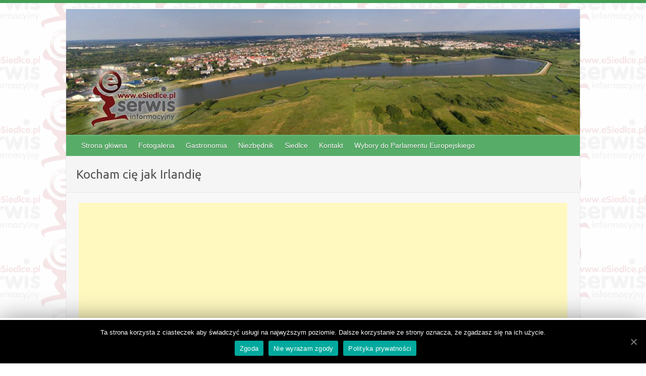

--- FILE ---
content_type: text/html; charset=UTF-8
request_url: https://www.esiedlce.pl/tag/kocham-cie-jak-irlandie/
body_size: 9826
content:

<!DOCTYPE html>
<html lang="pl-PL">
<head>

		<link rel="profile" href="http://gmpg.org/xfn/11" />
	<link rel="pingback" href="https://www.esiedlce.pl/xmlrpc.php" />

<!-- MapPress Easy Google Maps Wersja:2.54.6 (http://www.mappresspro.com/mappress) -->
<script type='text/javascript'>mapp = window.mapp || {}; mapp.data = [];</script>
<title>Kocham cię jak Irlandię | Siedlce</title>
<link rel="stylesheet" id="wp-forecast-css" href="https://www.esiedlce.pl/wp-content/plugins/wp-forecast/wp-forecast-default.css" type="text/css" media="screen" />

<!-- All In One SEO Pack 3.5.2[345,391] -->
<script type="application/ld+json" class="aioseop-schema">{"@context":"https://schema.org","@graph":[{"@type":"Organization","@id":"https://www.esiedlce.pl/#organization","url":"https://www.esiedlce.pl/","name":"Siedlce","sameAs":[]},{"@type":"WebSite","@id":"https://www.esiedlce.pl/#website","url":"https://www.esiedlce.pl/","name":"Siedlce","publisher":{"@id":"https://www.esiedlce.pl/#organization"},"potentialAction":{"@type":"SearchAction","target":"https://www.esiedlce.pl/?s={search_term_string}","query-input":"required name=search_term_string"}},{"@type":"CollectionPage","@id":"https://www.esiedlce.pl/tag/kocham-cie-jak-irlandie/#collectionpage","url":"https://www.esiedlce.pl/tag/kocham-cie-jak-irlandie/","inLanguage":"pl-PL","name":"Kocham cię jak Irlandię","isPartOf":{"@id":"https://www.esiedlce.pl/#website"},"breadcrumb":{"@id":"https://www.esiedlce.pl/tag/kocham-cie-jak-irlandie/#breadcrumblist"}},{"@type":"BreadcrumbList","@id":"https://www.esiedlce.pl/tag/kocham-cie-jak-irlandie/#breadcrumblist","itemListElement":[{"@type":"ListItem","position":1,"item":{"@type":"WebPage","@id":"https://www.esiedlce.pl/","url":"https://www.esiedlce.pl/","name":"Siedlce Miejski Serwis Informacyjny"}},{"@type":"ListItem","position":2,"item":{"@type":"WebPage","@id":"https://www.esiedlce.pl/tag/kocham-cie-jak-irlandie/","url":"https://www.esiedlce.pl/tag/kocham-cie-jak-irlandie/","name":"Kocham cię jak Irlandię"}}]}]}</script>
<link rel="canonical" href="https://www.esiedlce.pl/tag/kocham-cie-jak-irlandie/" />
<!-- All In One SEO Pack -->
<link rel='dns-prefetch' href='//fonts.googleapis.com' />
<link rel='dns-prefetch' href='//s.w.org' />
<link rel="alternate" type="application/rss+xml" title="Siedlce &raquo; Kanał z wpisami" href="https://www.esiedlce.pl/feed/" />
<link rel="alternate" type="application/rss+xml" title="Siedlce &raquo; Kanał z komentarzami" href="https://www.esiedlce.pl/comments/feed/" />
<link rel="alternate" type="application/rss+xml" title="Siedlce &raquo; Kanał z wpisami otagowanymi jako Kocham cię jak Irlandię" href="https://www.esiedlce.pl/tag/kocham-cie-jak-irlandie/feed/" />
<meta charset="UTF-8" />
<meta name="viewport" content="width=device-width, initial-scale=1, maximum-scale=1">
		<script type="text/javascript">
			window._wpemojiSettings = {"baseUrl":"https:\/\/s.w.org\/images\/core\/emoji\/12.0.0-1\/72x72\/","ext":".png","svgUrl":"https:\/\/s.w.org\/images\/core\/emoji\/12.0.0-1\/svg\/","svgExt":".svg","source":{"concatemoji":"https:\/\/www.esiedlce.pl\/wp-includes\/js\/wp-emoji-release.min.js?ver=5.4.1"}};
			/*! This file is auto-generated */
			!function(e,a,t){var r,n,o,i,p=a.createElement("canvas"),s=p.getContext&&p.getContext("2d");function c(e,t){var a=String.fromCharCode;s.clearRect(0,0,p.width,p.height),s.fillText(a.apply(this,e),0,0);var r=p.toDataURL();return s.clearRect(0,0,p.width,p.height),s.fillText(a.apply(this,t),0,0),r===p.toDataURL()}function l(e){if(!s||!s.fillText)return!1;switch(s.textBaseline="top",s.font="600 32px Arial",e){case"flag":return!c([127987,65039,8205,9895,65039],[127987,65039,8203,9895,65039])&&(!c([55356,56826,55356,56819],[55356,56826,8203,55356,56819])&&!c([55356,57332,56128,56423,56128,56418,56128,56421,56128,56430,56128,56423,56128,56447],[55356,57332,8203,56128,56423,8203,56128,56418,8203,56128,56421,8203,56128,56430,8203,56128,56423,8203,56128,56447]));case"emoji":return!c([55357,56424,55356,57342,8205,55358,56605,8205,55357,56424,55356,57340],[55357,56424,55356,57342,8203,55358,56605,8203,55357,56424,55356,57340])}return!1}function d(e){var t=a.createElement("script");t.src=e,t.defer=t.type="text/javascript",a.getElementsByTagName("head")[0].appendChild(t)}for(i=Array("flag","emoji"),t.supports={everything:!0,everythingExceptFlag:!0},o=0;o<i.length;o++)t.supports[i[o]]=l(i[o]),t.supports.everything=t.supports.everything&&t.supports[i[o]],"flag"!==i[o]&&(t.supports.everythingExceptFlag=t.supports.everythingExceptFlag&&t.supports[i[o]]);t.supports.everythingExceptFlag=t.supports.everythingExceptFlag&&!t.supports.flag,t.DOMReady=!1,t.readyCallback=function(){t.DOMReady=!0},t.supports.everything||(n=function(){t.readyCallback()},a.addEventListener?(a.addEventListener("DOMContentLoaded",n,!1),e.addEventListener("load",n,!1)):(e.attachEvent("onload",n),a.attachEvent("onreadystatechange",function(){"complete"===a.readyState&&t.readyCallback()})),(r=t.source||{}).concatemoji?d(r.concatemoji):r.wpemoji&&r.twemoji&&(d(r.twemoji),d(r.wpemoji)))}(window,document,window._wpemojiSettings);
		</script>
		<style type="text/css">
img.wp-smiley,
img.emoji {
	display: inline !important;
	border: none !important;
	box-shadow: none !important;
	height: 1em !important;
	width: 1em !important;
	margin: 0 .07em !important;
	vertical-align: -0.1em !important;
	background: none !important;
	padding: 0 !important;
}
</style>
	<link rel='stylesheet' id='kpicasa-css'  href='https://www.esiedlce.pl/wp-content/plugins/kpicasa-gallery/kpicasa_gallery.css?ver=0.2.4' type='text/css' media='screen' />
<link rel='stylesheet' id='lightbox2-css'  href='https://www.esiedlce.pl/wp-content/plugins/kpicasa-gallery/lightbox2/css/lightbox.css?ver=2.04' type='text/css' media='screen' />
<link rel='stylesheet' id='jquery-elevateZoom-css-css'  href='https://www.esiedlce.pl/wp-content/plugins/wm-zoom/css/style.css?ver=5.4.1' type='text/css' media='all' />
<link rel='stylesheet' id='wp-block-library-css'  href='https://www.esiedlce.pl/wp-includes/css/dist/block-library/style.min.css?ver=5.4.1' type='text/css' media='all' />
<link rel='stylesheet' id='contact-form-7-css'  href='https://www.esiedlce.pl/wp-content/plugins/contact-form-7/includes/css/styles.css?ver=5.3.2' type='text/css' media='all' />
<link rel='stylesheet' id='cookie-law-info-css'  href='https://www.esiedlce.pl/wp-content/plugins/cookie-law-info/public/css/cookie-law-info-public.css?ver=1.8.8' type='text/css' media='all' />
<link rel='stylesheet' id='cookie-law-info-gdpr-css'  href='https://www.esiedlce.pl/wp-content/plugins/cookie-law-info/public/css/cookie-law-info-gdpr.css?ver=1.8.8' type='text/css' media='all' />
<link rel='stylesheet' id='cookie-notice-front-css'  href='https://www.esiedlce.pl/wp-content/plugins/cookie-notice/css/front.min.css?ver=5.4.1' type='text/css' media='all' />
<link rel='stylesheet' id='mappress-leaflet-css'  href='https://www.esiedlce.pl/wp-content/plugins/mappress-google-maps-for-wordpress/css/leaflet/leaflet.css?ver=1.4.0' type='text/css' media='all' />
<link rel='stylesheet' id='mappress-css'  href='https://www.esiedlce.pl/wp-content/plugins/mappress-google-maps-for-wordpress/css/mappress.css?ver=2.54.6' type='text/css' media='all' />
<link rel='stylesheet' id='wp-polls-css'  href='https://www.esiedlce.pl/wp-content/plugins/wp-polls/polls-css.css?ver=2.75.5' type='text/css' media='all' />
<style id='wp-polls-inline-css' type='text/css'>
.wp-polls .pollbar {
	margin: 1px;
	font-size: 7px;
	line-height: 9px;
	height: 9px;
	background-image: url('https://www.esiedlce.pl/wp-content/plugins/wp-polls/images/default/pollbg.gif');
	border: 1px solid #c8c8c8;
}

</style>
<link rel='stylesheet' id='wp-pagenavi-css'  href='https://www.esiedlce.pl/wp-content/plugins/wp-pagenavi/pagenavi-css.css?ver=2.70' type='text/css' media='all' />
<link rel='stylesheet' id='travelify_style-css'  href='https://www.esiedlce.pl/wp-content/themes/travelify/style.css?ver=5.4.1' type='text/css' media='all' />
<link rel='stylesheet' id='google_font_ubuntu-css'  href='//fonts.googleapis.com/css?family=Ubuntu&#038;ver=5.4.1' type='text/css' media='all' />
<script type='text/javascript' src='https://ajax.googleapis.com/ajax/libs/prototype/1.7.1.0/prototype.js?ver=1.7.1'></script>
<script type='text/javascript' src='https://ajax.googleapis.com/ajax/libs/scriptaculous/1.9.0/scriptaculous.js?ver=1.9.0'></script>
<script type='text/javascript' src='https://ajax.googleapis.com/ajax/libs/scriptaculous/1.9.0/effects.js?ver=1.9.0'></script>
<script type='text/javascript' src='https://ajax.googleapis.com/ajax/libs/scriptaculous/1.9.0/builder.js?ver=1.9.0'></script>
<script type='text/javascript' src='https://www.esiedlce.pl/wp-content/plugins/kpicasa-gallery/lightbox2/js/lightbox.js?ver=2.04'></script>
<script type='text/javascript' src='https://www.esiedlce.pl/wp-includes/js/jquery/jquery.js?ver=1.12.4-wp'></script>
<script type='text/javascript' src='https://www.esiedlce.pl/wp-includes/js/jquery/jquery-migrate.min.js?ver=1.4.1'></script>
<script type='text/javascript' src='https://www.esiedlce.pl/wp-content/plugins/wm-zoom/js/active-js.js?ver=1.0'></script>
<script type='text/javascript' src='https://www.esiedlce.pl/wp-content/plugins/wm-zoom/js/jquery.elevateZoom-3.0.8.min.js?ver=1.0'></script>
<script type='text/javascript'>
/* <![CDATA[ */
var Cli_Data = {"nn_cookie_ids":[],"cookielist":[]};
var log_object = {"ajax_url":"https:\/\/www.esiedlce.pl\/wp-admin\/admin-ajax.php"};
/* ]]> */
</script>
<script type='text/javascript' src='https://www.esiedlce.pl/wp-content/plugins/cookie-law-info/public/js/cookie-law-info-public.js?ver=1.8.8'></script>
<script type='text/javascript'>
/* <![CDATA[ */
var cnArgs = {"ajaxUrl":"https:\/\/www.esiedlce.pl\/wp-admin\/admin-ajax.php","nonce":"3468fc835d","hideEffect":"fade","position":"bottom","onScroll":"0","onScrollOffset":"100","onClick":"0","cookieName":"cookie_notice_accepted","cookieTime":"2592000","cookieTimeRejected":"2592000","cookiePath":"\/","cookieDomain":"","redirection":"0","cache":"0","refuse":"1","revokeCookies":"0","revokeCookiesOpt":"automatic","secure":"1","coronabarActive":"0"};
/* ]]> */
</script>
<script type='text/javascript' src='https://www.esiedlce.pl/wp-content/plugins/cookie-notice/js/front.min.js?ver=1.3.2'></script>
<script type='text/javascript' src='https://www.esiedlce.pl/wp-content/themes/travelify/library/js/functions.min.js?ver=5.4.1'></script>
<link rel='https://api.w.org/' href='https://www.esiedlce.pl/wp-json/' />
<link rel="EditURI" type="application/rsd+xml" title="RSD" href="https://www.esiedlce.pl/xmlrpc.php?rsd" />
<link rel="wlwmanifest" type="application/wlwmanifest+xml" href="https://www.esiedlce.pl/wp-includes/wlwmanifest.xml" /> 
<meta name="generator" content="WordPress 5.4.1" />
<script type='text/javascript'>
	LightboxOptions.fileLoadingImage        = 'https://www.esiedlce.pl/wp-content/plugins/kpicasa-gallery/lightbox2/images/loading.gif';
	LightboxOptions.fileBottomNavCloseImage = 'https://www.esiedlce.pl/wp-content/plugins/kpicasa-gallery/lightbox2/images/closelabel.gif';
</script>
<!-- <meta name="NextGEN" version="3.3.5" /> -->
    <style type="text/css">
        a { color: #57AD68; }
        #site-title a { color: ; }
        #site-title a:hover { color: ; }
        .wrapper { background: #F8F8F8; }
        .social-icons ul li a { color: #d0d0d0; }
        #main-nav a, #main-nav a:hover,  #main-nav a:focus, #main-nav ul li.current-menu-item a,#main-nav ul li.current_page_ancestor a,#main-nav ul li.current-menu-ancestor a,#main-nav ul li.current_page_item a,#main-nav ul li:hover > a { color: #fff; }
        .widget, article { background: #fff; }
        .entry-title, .entry-title a, .entry-title a:focus, h1, h2, h3, h4, h5, h6, .widget-title  { color: #1b1e1f; }
        a:focus, a:active, a:hover, .tags a:hover, .custom-gallery-title a, .widget-title a, #content ul a:hover,#content ol a:hover, .widget ul li a:hover, .entry-title a:hover, .entry-meta a:hover, #site-generator .copyright a:hover { color: #439f55; }
        #main-nav { background: #57ad68; border-color: #57ad68; }
        #main-nav ul li ul, body { border-color: #439f55; }
        #main-nav a:hover,#main-nav ul li.current-menu-item a,#main-nav ul li.current_page_ancestor a,#main-nav ul li.current-menu-ancestor a,#main-nav ul li.current_page_item a,#main-nav ul li:hover > a, #main-nav li:hover > a,#main-nav ul ul :hover > a,#main-nav a:focus { background: #439f55; }
        #main-nav ul li ul li a:hover,#main-nav ul li ul li:hover > a,#main-nav ul li.current-menu-item ul li a:hover { color: #439f55; }
        .entry-content { color: #1D1D1D; }
        input[type="reset"], input[type="button"], input[type="submit"], .entry-meta-bar .readmore, #controllers a:hover, #controllers a.active, .pagination span, .pagination a:hover span, .wp-pagenavi .current, .wp-pagenavi a:hover { background: #57ad68; border-color: #57ad68 !important; }
        ::selection { background: #57ad68; }
        blockquote { border-color: #439f55; }
        #controllers a:hover, #controllers a.active { color:  #439f55; }
        input[type="reset"]:hover,input[type="button"]:hover,input[type="submit"]:hover,input[type="reset"]:active,input[type="button"]:active,input[type="submit"]:active, .entry-meta-bar .readmore:hover, .entry-meta-bar .readmore:active, ul.default-wp-page li a:hover, ul.default-wp-page li a:active { background: #439f55; border-color: #439f55; }
    </style>
    <style type="text/css" id="custom-background-css">
body.custom-background { background-image: url("https://www.esiedlce.pl/wp-content/uploads/2015/04/tlo.png"); background-position: right center; background-size: auto; background-repeat: repeat; background-attachment: scroll; }
</style>
	<link rel="icon" href="https://www.esiedlce.pl/wp-content/uploads/2015/04/tlo-144x138.png" sizes="32x32" />
<link rel="icon" href="https://www.esiedlce.pl/wp-content/uploads/2015/04/tlo.png" sizes="192x192" />
<link rel="apple-touch-icon" href="https://www.esiedlce.pl/wp-content/uploads/2015/04/tlo.png" />
<meta name="msapplication-TileImage" content="https://www.esiedlce.pl/wp-content/uploads/2015/04/tlo.png" />

</head>

<body class="archive tag tag-kocham-cie-jak-irlandie tag-133 custom-background cookies-not-set ">
	
	<div class="wrapper">
				<header id="branding" >
				
	<div class="container clearfix">
		<div class="hgroup-wrap clearfix">
					<section class="hgroup-right">
											</section><!-- .hgroup-right -->
				<hgroup id="site-logo" class="clearfix">
					
				</hgroup><!-- #site-logo -->

		</div><!-- .hgroup-wrap -->
	</div><!-- .container -->
					<img src="https://www.esiedlce.pl/wp-content/uploads/2016/06/cropped-DJI_0006_stitch12k.jpg" class="header-image" width="1200" height="294" alt="Siedlce">
				<nav id="main-nav" class="clearfix">
					<div class="container clearfix"><ul class="root"><li id="menu-item-7408" class="menu-item menu-item-type-custom menu-item-object-custom menu-item-home menu-item-7408"><a href="https://www.esiedlce.pl/">Strona główna</a></li>
<li id="menu-item-7409" class="menu-item menu-item-type-post_type menu-item-object-page menu-item-has-children menu-item-7409"><a href="https://www.esiedlce.pl/fotogaleria/">Fotogaleria</a>
<ul class="sub-menu">
	<li id="menu-item-12787" class="menu-item menu-item-type-post_type menu-item-object-page menu-item-12787"><a href="https://www.esiedlce.pl/fotogaleria/mapy/">Mapy</a></li>
	<li id="menu-item-7416" class="menu-item menu-item-type-post_type menu-item-object-page menu-item-7416"><a href="https://www.esiedlce.pl/fotogaleria/dawniej-i-dzisiaj/">Dawniej i dzisiaj</a></li>
	<li id="menu-item-7427" class="menu-item menu-item-type-post_type menu-item-object-page menu-item-7427"><a href="https://www.esiedlce.pl/panoramy/">Panoramy</a></li>
</ul>
</li>
<li id="menu-item-7410" class="menu-item menu-item-type-post_type menu-item-object-page menu-item-has-children menu-item-7410"><a href="https://www.esiedlce.pl/gastronomia/">Gastronomia</a>
<ul class="sub-menu">
	<li id="menu-item-7428" class="menu-item menu-item-type-post_type menu-item-object-page menu-item-7428"><a href="https://www.esiedlce.pl/gastronomia/puby-i-bary/">Puby i bary</a></li>
	<li id="menu-item-7417" class="menu-item menu-item-type-post_type menu-item-object-page menu-item-7417"><a href="https://www.esiedlce.pl/gastronomia/pizzerie/">Pizzerie</a></li>
	<li id="menu-item-7429" class="menu-item menu-item-type-post_type menu-item-object-page menu-item-7429"><a href="https://www.esiedlce.pl/gastronomia/restauracje/">Restauracje</a></li>
</ul>
</li>
<li id="menu-item-7412" class="menu-item menu-item-type-post_type menu-item-object-page menu-item-has-children menu-item-7412"><a href="https://www.esiedlce.pl/niezbednik/">Niezbędnik</a>
<ul class="sub-menu">
	<li id="menu-item-7418" class="menu-item menu-item-type-post_type menu-item-object-page menu-item-7418"><a href="https://www.esiedlce.pl/niezbednik/bankomaty/">Bankomaty</a></li>
	<li id="menu-item-7419" class="menu-item menu-item-type-post_type menu-item-object-page menu-item-7419"><a href="https://www.esiedlce.pl/niezbednik/ceny-paliw/">Ceny paliw w Siedlcach</a></li>
	<li id="menu-item-7420" class="menu-item menu-item-type-post_type menu-item-object-page menu-item-7420"><a href="https://www.esiedlce.pl/niezbednik/dyzury-aptek/">Dyżury Aptek</a></li>
	<li id="menu-item-7422" class="menu-item menu-item-type-post_type menu-item-object-page menu-item-7422"><a href="https://www.esiedlce.pl/niezbednik/kalendarz-imprez/">Kalendarz imprez</a></li>
	<li id="menu-item-7423" class="menu-item menu-item-type-post_type menu-item-object-page menu-item-7423"><a href="https://www.esiedlce.pl/niezbednik/kino/">Kino</a></li>
	<li id="menu-item-7424" class="menu-item menu-item-type-post_type menu-item-object-page menu-item-7424"><a href="https://www.esiedlce.pl/niezbednik/komisy-motoryzacyjne/">Komisy</a></li>
	<li id="menu-item-7425" class="menu-item menu-item-type-post_type menu-item-object-page menu-item-7425"><a href="https://www.esiedlce.pl/niezbednik/parafie-siedleckie/">Parafie siedleckie</a></li>
	<li id="menu-item-7426" class="menu-item menu-item-type-post_type menu-item-object-page menu-item-7426"><a href="https://www.esiedlce.pl/niezbednik/plan-siedlec/">Plan Siedlec</a></li>
	<li id="menu-item-7430" class="menu-item menu-item-type-post_type menu-item-object-page menu-item-7430"><a href="https://www.esiedlce.pl/niezbednik/sale-weselne/">Sale Weselne</a></li>
	<li id="menu-item-7431" class="menu-item menu-item-type-post_type menu-item-object-page menu-item-7431"><a href="https://www.esiedlce.pl/niezbednik/salony-samochodowe-i-serwisy/">Salony samochodowe i serwisy</a></li>
	<li id="menu-item-7432" class="menu-item menu-item-type-post_type menu-item-object-page menu-item-7432"><a href="https://www.esiedlce.pl/niezbednik/supermarkety/">Supermarkety</a></li>
	<li id="menu-item-7433" class="menu-item menu-item-type-post_type menu-item-object-page menu-item-7433"><a href="https://www.esiedlce.pl/niezbednik/taksowki/">Taksówki</a></li>
	<li id="menu-item-7434" class="menu-item menu-item-type-post_type menu-item-object-page menu-item-7434"><a href="https://www.esiedlce.pl/niezbednik/urzedy-i-instytucje-w-siedlcach/">Urzędy i instytucje w Siedlcach</a></li>
	<li id="menu-item-7569" class="menu-item menu-item-type-post_type menu-item-object-page menu-item-7569"><a href="https://www.esiedlce.pl/niezbednik/uslugi-weterynaryjne/">Usługi weterynaryjne</a></li>
	<li id="menu-item-7421" class="menu-item menu-item-type-post_type menu-item-object-page menu-item-7421"><a href="https://www.esiedlce.pl/niezbednik/hotele/">Hotele</a></li>
</ul>
</li>
<li id="menu-item-7415" class="menu-item menu-item-type-post_type menu-item-object-page menu-item-has-children menu-item-7415"><a href="https://www.esiedlce.pl/siedlce/">Siedlce</a>
<ul class="sub-menu">
	<li id="menu-item-7568" class="menu-item menu-item-type-post_type menu-item-object-page menu-item-7568"><a href="https://www.esiedlce.pl/siedlce/o-siedlcach/">O Siedlcach</a></li>
	<li id="menu-item-7414" class="menu-item menu-item-type-post_type menu-item-object-page menu-item-7414"><a href="https://www.esiedlce.pl/siedlce/historia-siedlec/">Historia Siedlec</a></li>
</ul>
</li>
<li id="menu-item-7411" class="menu-item menu-item-type-post_type menu-item-object-page menu-item-has-children menu-item-7411"><a href="https://www.esiedlce.pl/kontakt/">Kontakt</a>
<ul class="sub-menu">
	<li id="menu-item-7413" class="menu-item menu-item-type-post_type menu-item-object-page menu-item-7413"><a href="https://www.esiedlce.pl/about/">O stronie</a></li>
</ul>
</li>
<li id="menu-item-15633" class="menu-item menu-item-type-post_type menu-item-object-post menu-item-15633"><a href="https://www.esiedlce.pl/2024/05/11/wybory-do-parlamentu-europejskiego-kandydaci-w-siedlcach/">Wybory do Parlamentu Europejskiego</a></li>
</ul></div><!-- .container -->
					</nav><!-- #main-nav -->					<div class="page-title-wrap">
	    		<div class="container clearfix">
	    							   <h3 class="page-title">Kocham cię jak Irlandię</h3><!-- .page-title -->
				</div>
	    	</div>
	   		</header>
		
				<div id="main" class="container clearfix">
<center><script async src="//pagead2.googlesyndication.com/pagead/js/adsbygoogle.js"></script>
<!-- esiedlce nowa -->
<ins class="adsbygoogle"
     style="display:block"
     data-ad-client="ca-pub-5321690531703374"
     data-ad-slot="9679473003"
     data-ad-format="auto"></ins>
<script>
(adsbygoogle = window.adsbygoogle || []).push({});
</script>
</br>

</center></br>


<div id="container">
	

<div id="primary" class="no-margin-left">
   <div id="content">	<section id="post-112" class="post-112 post type-post status-publish format-standard hentry category-galerie category-imprezy tag-andrzej-krainski tag-atrakcyjny-kazimierz tag-jacek-bryndal tag-kobra tag-kobranocka tag-kocham-cie-jak-irlandie tag-piotr-wysocki tag-sex-bomba tag-stanica">
		<article>

			
  			
  			
						<header class="entry-header">
    			<h2 class="entry-title">
    				<a href="https://www.esiedlce.pl/2008/08/31/kobranocka-galeria-z-koncertu/" title="Kobranocka &#8211; galeria z koncertu">Kobranocka &#8211; galeria z koncertu</a>
    			</h2><!-- .entry-title -->
  			</header>

  			<div class="entry-content clearfix">
    			<p>30go sierpnia w Stanicy nad Zalewem odbył się koncert na zakończenie wakacji. Zagrała między innymi Kobranocka, poniżej krótka fotorelacja ze znakomitego koncertu, chłopaki jak zwykle dali czadu!</p>
  			</div>

  			
  			
  			<div class="entry-meta-bar clearfix">
    			<div class="entry-meta">
	    				<span class="byline"> <span class="author vcard"><a class="url fn n" href="https://www.esiedlce.pl/author/admin/">Andrzej &quot;ygd&quot; Jagodziński</a></span></span><span class="posted-on"><a href="https://www.esiedlce.pl/2008/08/31/kobranocka-galeria-z-koncertu/" rel="bookmark"><time class="entry-date published" datetime="2008-08-31T14:00:41+01:00">31 sierpnia 2008</time><time class="updated" datetime="2008-08-31T17:30:45+01:00">31 sierpnia 2008</time></a></span>	    					             		<span class="category"><a href="https://www.esiedlce.pl/category/galerie/" rel="category tag">Galerie</a>, <a href="https://www.esiedlce.pl/category/imprezy/" rel="category tag">Imprezy</a></span>
	             		    				    			</div><!-- .entry-meta -->
    			<a class="readmore" href="https://www.esiedlce.pl/2008/08/31/kobranocka-galeria-z-koncertu/" title="Kobranocka &#8211; galeria z koncertu">Więcej</a>    		</div>

    		
		</article>
	</section>
</div><!-- #content --></div><!-- #primary -->


<div id="secondary">
	

<aside id="text-3" class="widget widget_text">			<div class="textwidget"><iframe src="//www.facebook.com/plugins/likebox.php?href=https%3A%2F%2Fwww.facebook.com%2FeSiedlce&amp;width=280&amp;height=220&amp;show_faces=true&amp;colorscheme=light&amp;stream=false&amp;show_border=false&amp;header=true&amp;appId=111107152277679" scrolling="no" frameborder="0" style="border:none; overflow:hidden; width:100%; height:220px;" allowTransparency="true"></iframe>
</div>
		</aside><aside id="polls-widget-3" class="widget widget_polls-widget"><h3 class="widget-title">Ankieta</h3><div id="polls-9" class="wp-polls">
	<form id="polls_form_9" class="wp-polls-form" action="/index.php" method="post">
		<p style="display: none;"><input type="hidden" id="poll_9_nonce" name="wp-polls-nonce" value="7dd85268c7" /></p>
		<p style="display: none;"><input type="hidden" name="poll_id" value="9" /></p>
		<p style="display: none;"><input type="hidden" id="poll_multiple_ans_9" name="poll_multiple_ans_9" value="10" /></p>
		<p style="text-align: center;"><strong>Z której sieci sklepów spożywczych korzystasz najczęściej?</strong></p><div id="polls-9-ans" class="wp-polls-ans"><ul class="wp-polls-ul">
		<li><input type="checkbox" id="poll-answer-52" name="poll_9" value="52" /> <label for="poll-answer-52">Arhelan</label></li>
		<li><input type="checkbox" id="poll-answer-51" name="poll_9" value="51" /> <label for="poll-answer-51">Biedronka</label></li>
		<li><input type="checkbox" id="poll-answer-57" name="poll_9" value="57" /> <label for="poll-answer-57">Delikatesy</label></li>
		<li><input type="checkbox" id="poll-answer-59" name="poll_9" value="59" /> <label for="poll-answer-59">Inna</label></li>
		<li><input type="checkbox" id="poll-answer-53" name="poll_9" value="53" /> <label for="poll-answer-53">Kaufland</label></li>
		<li><input type="checkbox" id="poll-answer-54" name="poll_9" value="54" /> <label for="poll-answer-54">Lidl</label></li>
		<li><input type="checkbox" id="poll-answer-55" name="poll_9" value="55" /> <label for="poll-answer-55">Społem</label></li>
		<li><input type="checkbox" id="poll-answer-56" name="poll_9" value="56" /> <label for="poll-answer-56">Stokrotka</label></li>
		<li><input type="checkbox" id="poll-answer-58" name="poll_9" value="58" /> <label for="poll-answer-58">Topaz</label></li>
		<li><input type="checkbox" id="poll-answer-60" name="poll_9" value="60" /> <label for="poll-answer-60">Żabka</label></li>
		</ul><p style="text-align: center;"><input type="button" name="vote" value="   Głosuj  " class="Buttons" onclick="poll_vote(9);" /></p><p style="text-align: center;"><a href="#ViewPollResults" onclick="poll_result(9); return false;" title="View Results Of This Poll">Zobacz wyniki</a></p></div>
	</form>
</div>
<div id="polls-9-loading" class="wp-polls-loading"><img src="https://www.esiedlce.pl/wp-content/plugins/wp-polls/images/loading.gif" width="16" height="16" alt="Loading ..." title="Loading ..." class="wp-polls-image" />&nbsp;Loading ...</div>
</aside><aside id="text-5" class="widget widget_text">			<div class="textwidget"><script async src="//pagead2.googlesyndication.com/pagead/js/adsbygoogle.js"></script>
<!-- esiedlce nowa osadzenie w poscie -->
<ins class="adsbygoogle"
     style="display:block"
     data-ad-client="ca-pub-5321690531703374"
     data-ad-slot="5600286603"
     data-ad-format="auto"></ins>
<script>
(adsbygoogle = window.adsbygoogle || []).push({});
</script></div>
		</aside><aside id="custom_html-2" class="widget_text widget widget_custom_html"><h3 class="widget-title">Zanieczyszczenie powietrza</h3><div class="textwidget custom-html-widget"><!-- Airly Widget Begin -->
<script src="https://airly.eu/map/airly.js" type="text/javascript"></script>
<iframe id="airly_1352563810" src="https://airly.eu/map/widget.html#lat=52.16473&lng=22.27968&id=3367&w=280&h=380&m=true&i=true&ah=true" style="width:280px;border:none;"></iframe>
<!-- Airly Widget End --></div></aside><aside id="wp-forecast-3" class="widget wp_forecast_widget"><h3 class="widget-title"></h3>
<div class="wp-forecast-curr">
Failure notice from provider:<br />Connection Error:http_request_failed</div></aside><aside id="custom_html-3" class="widget_text widget widget_custom_html"><h3 class="widget-title">Pracujące niedziele 2024</h3><div class="textwidget custom-html-widget">24 marca, 28 kwietnia, 30 czerwca, 25 sierpnia, 15 grudnia, 22 grudnia

</div></aside><aside id="search-4" class="widget widget_search"><h3 class="widget-title">Wyszukaj</h3>	<form action="https://www.esiedlce.pl/" class="searchform clearfix" method="get">
		<label class="assistive-text" for="s">Szukaj</label>
		<input type="text" placeholder="Szukaj" class="s field" name="s">
	</form></aside>
</div><!-- #secondary --></div><!-- #container -->


	   </div><!-- #main -->

	   
	   
	   <footer id="footerarea" class="clearfix">
			


<div id="site-generator">
				<div class="container"><div class="copyright">Copyright &copy; 2025 <a href="https://www.esiedlce.pl/" title="Siedlce" ><span>Siedlce</span></a>. Theme by <a href="http://colorlib.com/wp/travelify/" target="_blank" title="Colorlib" ><span>Colorlib</span></a> Powered by <a href="http://wordpress.org" target="_blank" title="WordPress"><span>WordPress</span></a> Informacje: <a href="/kontakt">Kontakt</a>, <a href="/about">Reklama</a>, <a href="/about/polityka-plikow-cookies">Polityka prywatności i plików cookie</a></div><!-- .copyright --><div class="footer-right">eSiedlce</div><div style="clear:both;"></div>
			</div><!-- .container -->
			</div><!-- #site-generator --><div class="back-to-top"><a href="#branding"></a></div>		</footer>

		

	</div><!-- .wrapper -->

	
<!-- ngg_resource_manager_marker --><script type='text/javascript'>
/* <![CDATA[ */
var wpcf7 = {"apiSettings":{"root":"https:\/\/www.esiedlce.pl\/wp-json\/contact-form-7\/v1","namespace":"contact-form-7\/v1"}};
/* ]]> */
</script>
<script type='text/javascript' src='https://www.esiedlce.pl/wp-content/plugins/contact-form-7/includes/js/scripts.js?ver=5.3.2'></script>
<script type='text/javascript'>
/* <![CDATA[ */
var pollsL10n = {"ajax_url":"https:\/\/www.esiedlce.pl\/wp-admin\/admin-ajax.php","text_wait":"Your last request is still being processed. Please wait a while ...","text_valid":"Please choose a valid poll answer.","text_multiple":"Maximum number of choices allowed: ","show_loading":"1","show_fading":"1"};
/* ]]> */
</script>
<script type='text/javascript' src='https://www.esiedlce.pl/wp-content/plugins/wp-polls/polls-js.js?ver=2.75.5'></script>
<script type='text/javascript' src='https://www.esiedlce.pl/wp-includes/js/wp-embed.min.js?ver=5.4.1'></script>
<!--googleoff: all--><div id="cookie-law-info-bar"><span>Serwis używa plików cookie zapisywanych na Twoim komputerze.  Pozostając na stronie wyrażasz na to zgodę. Zmieniając ustawienia przeglądarki można zablokować ich zapisywanie. <a role='button' tabindex='0' data-cli_action="accept" id="cookie_action_close_header"  class="medium cli-plugin-button cli-plugin-main-button cookie_action_close_header cli_action_button" style="display:inline-block; ">Zgadzam się</a> <a href='https://www.esiedlce.pl/about/polityka-plikow-cookies' id="CONSTANT_OPEN_URL" target="_blank"  class="cli-plugin-main-link"  style="display:inline-block;" >Wiecej o polityce prywatności i ciasteczkach</a></span></div><div id="cookie-law-info-again" style="display:none;"><span id="cookie_hdr_showagain">Polityka prywatności i plików cookie.</span></div><div class="cli-modal" id="cliSettingsPopup" tabindex="-1" role="dialog" aria-labelledby="cliSettingsPopup" aria-hidden="true">
  <div class="cli-modal-dialog" role="document">
    <div class="cli-modal-content cli-bar-popup">
      <button type="button" class="cli-modal-close" id="cliModalClose">
        <svg class="" viewBox="0 0 24 24"><path d="M19 6.41l-1.41-1.41-5.59 5.59-5.59-5.59-1.41 1.41 5.59 5.59-5.59 5.59 1.41 1.41 5.59-5.59 5.59 5.59 1.41-1.41-5.59-5.59z"></path><path d="M0 0h24v24h-24z" fill="none"></path></svg>
        <span class="wt-cli-sr-only">Close</span>
      </button>
      <div class="cli-modal-body">
        <div class="cli-container-fluid cli-tab-container">
    <div class="cli-row">
        <div class="cli-col-12 cli-align-items-stretch cli-px-0">
            <div class="cli-privacy-overview">
                                                   
                <div class="cli-privacy-content">
                    <div class="cli-privacy-content-text"></div>
                </div>
                <a class="cli-privacy-readmore" data-readmore-text="Show more" data-readless-text="Show less"></a>            </div>
        </div>  
        <div class="cli-col-12 cli-align-items-stretch cli-px-0 cli-tab-section-container">
              
                            <div class="cli-tab-section">
                    <div class="cli-tab-header">
                        <a role="button" tabindex="0" class="cli-nav-link cli-settings-mobile" data-target="necessary" data-toggle="cli-toggle-tab" >
                            Necessary 
                        </a>
                    
                    <span class="cli-necessary-caption">Always Enabled</span>                     </div>
                    <div class="cli-tab-content">
                        <div class="cli-tab-pane cli-fade" data-id="necessary">
                            <p></p>
                        </div>
                    </div>
                </div>
              
                       
        </div>
    </div> 
</div> 
      </div>
    </div>
  </div>
</div>
<div class="cli-modal-backdrop cli-fade cli-settings-overlay"></div>
<div class="cli-modal-backdrop cli-fade cli-popupbar-overlay"></div>
<script type="text/javascript">
  /* <![CDATA[ */
  cli_cookiebar_settings='{"animate_speed_hide":"500","animate_speed_show":"500","background":"#fff","border":"#444","border_on":false,"button_1_button_colour":"#000","button_1_button_hover":"#000000","button_1_link_colour":"#fff","button_1_as_button":true,"button_1_new_win":false,"button_2_button_colour":"#333","button_2_button_hover":"#292929","button_2_link_colour":"#444","button_2_as_button":false,"button_2_hidebar":false,"button_3_button_colour":"#000","button_3_button_hover":"#000000","button_3_link_colour":"#fff","button_3_as_button":true,"button_3_new_win":false,"button_4_button_colour":"#000","button_4_button_hover":"#000000","button_4_link_colour":"#62a329","button_4_as_button":false,"font_family":"inherit","header_fix":false,"notify_animate_hide":true,"notify_animate_show":false,"notify_div_id":"#cookie-law-info-bar","notify_position_horizontal":"right","notify_position_vertical":"bottom","scroll_close":false,"scroll_close_reload":false,"accept_close_reload":false,"reject_close_reload":false,"showagain_tab":false,"showagain_background":"#fff","showagain_border":"#000","showagain_div_id":"#cookie-law-info-again","showagain_x_position":"100px","text":"#000","show_once_yn":false,"show_once":"10000","logging_on":false,"as_popup":false,"popup_overlay":true,"bar_heading_text":"","cookie_bar_as":"banner","popup_showagain_position":"bottom-right","widget_position":"left"}';
  /* ]]> */
</script>
<!--googleon: all-->
		<!-- Cookie Notice plugin v1.3.2 by Digital Factory https://dfactory.eu/ -->
		<div id="cookie-notice" role="banner" class="cookie-notice-hidden cookie-revoke-hidden cn-position-bottom" aria-label="Informacja o ciasteczkach" style="background-color: rgba(0,0,0,1);"><div class="cookie-notice-container" style="color: #fff;"><span id="cn-notice-text" class="cn-text-container">Ta strona korzysta z ciasteczek aby świadczyć usługi na najwyższym poziomie. Dalsze korzystanie ze strony oznacza, że zgadzasz się na ich użycie.</span><span id="cn-notice-buttons" class="cn-buttons-container"><a href="#" id="cn-accept-cookie" data-cookie-set="accept" class="cn-set-cookie cn-button bootstrap" aria-label="Zgoda">Zgoda</a><a href="#" id="cn-refuse-cookie" data-cookie-set="refuse" class="cn-set-cookie cn-button bootstrap" aria-label="Nie wyrażam zgody">Nie wyrażam zgody</a><a href="https://www.esiedlce.pl/about/polityka-plikow-cookies/" target="_blank" id="cn-more-info" class="cn-more-info cn-button bootstrap" aria-label="Polityka prywatności">Polityka prywatności</a></span><a href="javascript:void(0);" id="cn-close-notice" data-cookie-set="accept" class="cn-close-icon" aria-label="Zgoda"></a></div>
			
		</div>
		<!-- / Cookie Notice plugin --><script src="http://www.google-analytics.com/urchin.js" type="text/javascript">
</script>
<script type="text/javascript">
_uacct = "UA-667010-5";
urchinTracker();
</script>


</body>
</html>

--- FILE ---
content_type: text/html
request_url: https://airly.eu/widget/v2/?width=280&height=380&autoHeight=true&autoWidth=false&displayMeasurements=true&displayCAQI=true&latitude=52.16473&longitude=22.27968&installationId=3367&legacy=false&indexType=AIRLY_CAQI&language=en&unitSpeed=metric&unitTemperature=celsius
body_size: 9006
content:
<!DOCTYPE html>
<html lang="en">
<head>
    <title>Airly Widget v0.0.0</title>
    <meta charset="utf-8" />
    <meta name="viewport" content="width=device-width, initial-scale=1, shrink-to-fit=no" />

    <link href="https://fonts.googleapis.com/css2?family=Mulish:wght@400;700&display=swap" rel="stylesheet" />

    <script>
        ;(function (i, s, o, g, r, a, m) {
            i['GoogleAnalyticsObject'] = r;
            (i[r] = i[r] || function () {
                ;(i[r].q = i[r].q || []).push(arguments)
            }),
                (i[r].l = 1 * new Date())
            ;(a = s.createElement(o)), (m = s.getElementsByTagName(o)[0])
            a.async = 1
            a.src = g
            m.parentNode.insertBefore(a, m)
        })(window, document, 'script', 'https://www.google-analytics.com/analytics.js', 'ga')

        ga('create', 'UA-176271403-1', 'auto')
        ga('set', 'dimension1', 'map widget')
        ga('send', 'pageview')
    </script>
</head>
<body class="text-sm text-gray-800">
    <div class="summary" onclick="openMap()">
            <div class="bg"></div>
        <table class="summary__layout">
            <tr>
                <td class="summary__address">Jacka Woszczerowicza 9, Miejskie Przedszkole Nr 13, Siedlce</td>
                <td class="summary__date">
                    <span id="date" style="display: none">2025-11-22T11:32:45.381Z</span>
                </td>
            </tr>
            <tr>
                <td class="summary__logo">
                    <div class="summary__logo__wrapper">
                            <div class="summary__logo__spacer"></div>
                            <img class="summary__logo__image" src="https://cdn.airly.eu/logo/1534167369044_PrzedsibiorstwoEnergetycznewSiedlcach_-1189963095.jpg" alt="Przedsiębiorstwo Energetyczne w Siedlcach Sp. z o.o.">
                    </div>
                </td>
                <td class="summary__value">
                        <div class="summary__value__content"><svg xmlns="http://www.w3.org/2000/svg" xmlns:xlink="http://www.w3.org/1999/xlink" width="35.199999999999996" height="40.160000000000004"><path fill="#FFFFFF" d="M15.57 26.16L0.30 26.16L0.30 23.12L8.02 14.77Q9.36 13.26 10 12.02Q10.64 10.77 10.64 9.55L10.64 9.55Q10.64 7.98 9.74 7.18Q8.85 6.38 7.15 6.38L7.15 6.38Q5.62 6.38 4.06 6.98Q2.51 7.57 0.98 8.75L0.98 8.75L-0.43 5.74Q0.94 4.53 3.06 3.82Q5.17 3.12 7.34 3.12L7.34 3.12Q9.58 3.12 11.25 3.86Q12.91 4.59 13.81 5.98Q14.70 7.38 14.70 9.30L14.70 9.30Q14.70 11.28 13.87 12.99Q13.04 14.70 11.06 16.85L11.06 16.85L4.11 24.21L3.63 22.83L15.57 22.83L15.57 26.16ZM24.78 26.38L24.78 26.38Q22.48 26.38 20.35 25.70Q18.22 25.01 16.85 23.76L16.85 23.76L18.26 20.75Q19.76 21.94 21.34 22.53Q22.93 23.12 24.62 23.12L24.62 23.12Q26.83 23.12 27.89 22.27Q28.94 21.42 28.94 19.63L28.94 19.63Q28.94 17.90 27.86 17.07Q26.77 16.24 24.50 16.24L24.50 16.24L21.49 16.24L21.49 12.98L23.95 12.98Q26.16 12.98 27.26 12.14Q28.37 11.31 28.37 9.65L28.37 9.65Q28.37 8.05 27.41 7.22Q26.45 6.38 24.75 6.38L24.75 6.38Q23.18 6.38 21.62 6.98Q20.05 7.57 18.58 8.75L18.58 8.75L17.17 5.74Q18.54 4.53 20.66 3.82Q22.77 3.12 24.98 3.12L24.98 3.12Q27.22 3.12 28.86 3.86Q30.51 4.59 31.41 5.95Q32.30 7.31 32.30 9.14L32.30 9.14Q32.30 11.18 31.25 12.61Q30.19 14.03 28.27 14.61L28.27 14.61L28.24 14.29Q30.48 14.80 31.68 16.26Q32.88 17.71 32.88 19.98L32.88 19.98Q32.88 22.96 30.69 24.67Q28.50 26.38 24.78 26.38Z"/></svg> CAQI
                            <br />
                            Great air here today!
                        </div>
                                    </td>
            </tr>
            <tr>
                <td class="summary__sponsor">
                        Przedsiębiorstwo Energetyczne w Siedlcach Sp. z o.o.
                </td>
                <td>
                    <div class="summary__airly-logo__spacer"></div>
                </td>
            </tr>
        </table>
        <img class="airly-logo"
            src="https://cdn.airly.org/assets/brand/logo/light/airly.svg"
            alt="Airly logo"
        />
    </div>

            <div class="measurements">
                <div class="measurements__row">
                                <div class="measurement">
                                    <h2 class="measurement__name">
                                        PM10
                                    </h2>
                                    <div
                                        class="measurement__value"
                                            style="background-color: #6BC926; color: #FFFFFF; border: 1px solid #6BC926">
                                        <svg xmlns="http://www.w3.org/2000/svg" xmlns:xlink="http://www.w3.org/1999/xlink" width="21.6" height="22.590000000000003"><path fill="#FFFFFF" d="M7.13 17.03L4.81 17.03L4.81 6.98L5.98 7.24L2.21 9.50L2.21 7.43L5.78 5.27L7.13 5.27L7.13 17.03ZM9.94 18.09L2.02 18.09L2.02 16.22L9.94 16.22L9.94 18.09ZM20.66 7.00L14.85 18.09L12.37 18.09L18.56 6.43L18.61 7.15L11.74 7.15L11.74 5.27L20.66 5.27L20.66 7.00Z"/></svg>
                                        <br>
                                        µg/m³
                                            <div
                                                class="measurement__norm"
                                                    style="background-color: #6BC926; color: #FFFFFF; border-color: #fff">
                                                <svg xmlns="http://www.w3.org/2000/svg" xmlns:xlink="http://www.w3.org/1999/xlink" width="12" height="12.55"><path fill="#FFFFFF" d="M2.87 10.12L2.87 10.12Q2.15 10.12 1.49 9.91Q0.82 9.69 0.39 9.30L0.39 9.30L0.83 8.36Q1.30 8.73 1.79 8.92Q2.29 9.10 2.82 9.10L2.82 9.10Q3.51 9.10 3.84 8.84Q4.17 8.57 4.17 8.01L4.17 8.01Q4.17 7.47 3.83 7.21Q3.49 6.95 2.78 6.95L2.78 6.95L1.84 6.95L1.84 5.93L2.61 5.93Q3.30 5.93 3.65 5.67Q3.99 5.41 3.99 4.89L3.99 4.89Q3.99 4.39 3.69 4.13Q3.39 3.87 2.86 3.87L2.86 3.87Q2.37 3.87 1.88 4.06Q1.39 4.24 0.93 4.61L0.93 4.61L0.49 3.67Q0.92 3.29 1.58 3.07Q2.24 2.85 2.93 2.85L2.93 2.85Q3.63 2.85 4.15 3.08Q4.66 3.31 4.94 3.74Q5.22 4.16 5.22 4.73L5.22 4.73Q5.22 5.37 4.89 5.82Q4.56 6.26 3.96 6.44L3.96 6.44L3.95 6.34Q4.65 6.50 5.03 6.96Q5.40 7.41 5.40 8.12L5.40 8.12Q5.40 9.05 4.71 9.59Q4.03 10.12 2.87 10.12ZM9 10.12L9 10.12Q8.21 10.12 7.61 9.89Q7.01 9.65 6.67 9.20Q6.34 8.75 6.34 8.13L6.34 8.13Q6.34 7.38 6.83 6.91Q7.32 6.43 8.17 6.32L8.17 6.32L8.13 6.47Q7.38 6.32 6.94 5.87Q6.50 5.41 6.50 4.76L6.50 4.76Q6.50 4.17 6.83 3.74Q7.15 3.31 7.71 3.08Q8.28 2.85 9 2.85L9 2.85Q9.72 2.85 10.29 3.08Q10.85 3.31 11.18 3.74Q11.50 4.17 11.50 4.76L11.50 4.76Q11.50 5.42 11.06 5.88Q10.62 6.34 9.88 6.47L9.88 6.47L9.84 6.32Q10.69 6.44 11.18 6.92Q11.66 7.40 11.66 8.13L11.66 8.13Q11.66 8.75 11.32 9.20Q10.99 9.65 10.39 9.89Q9.79 10.12 9 10.12ZM9 9.12L9 9.12Q9.67 9.12 10.06 8.85Q10.45 8.57 10.45 8.04L10.45 8.04Q10.45 7.53 10.04 7.24Q9.64 6.94 9 6.86L9 6.86Q8.36 6.94 7.96 7.24Q7.55 7.53 7.55 8.04L7.55 8.04Q7.55 8.57 7.94 8.85Q8.33 9.12 9 9.12ZM9 6.04L9 6.04Q9.55 5.95 9.91 5.67Q10.27 5.38 10.27 4.89L10.27 4.89Q10.27 4.38 9.93 4.12Q9.58 3.85 9 3.85L9 3.85Q8.42 3.85 8.07 4.12Q7.73 4.38 7.73 4.89L7.73 4.89Q7.73 5.38 8.09 5.67Q8.45 5.95 9 6.04Z"/></svg>%
                                            </div>
                                    </div>
                                </div>
                                <div class="measurement">
                                    <h2 class="measurement__name">
                                        PM2.5
                                    </h2>
                                    <div
                                        class="measurement__value"
                                            style="background-color: #6BC926; color: #FFFFFF; border: 1px solid #6BC926">
                                        <svg xmlns="http://www.w3.org/2000/svg" xmlns:xlink="http://www.w3.org/1999/xlink" width="21.6" height="22.590000000000003"><path fill="#FFFFFF" d="M7.13 17.03L4.81 17.03L4.81 6.98L5.98 7.24L2.21 9.50L2.21 7.43L5.78 5.27L7.13 5.27L7.13 17.03ZM9.94 18.09L2.02 18.09L2.02 16.22L9.94 16.22L9.94 18.09ZM19.35 18.09L17.06 18.09L17.06 8.14L17.60 8.14L13.18 14.49L13.19 13.75L21.17 13.75L21.17 15.57L11.50 15.57L11.50 13.86L17.50 5.27L19.35 5.27L19.35 18.09Z"/></svg>
                                        <br>
                                        µg/m³
                                            <div
                                                class="measurement__norm"
                                                    style="background-color: #6BC926; color: #FFFFFF; border-color: #fff">
                                                <svg xmlns="http://www.w3.org/2000/svg" xmlns:xlink="http://www.w3.org/1999/xlink" width="12" height="12.55"><path fill="#FFFFFF" d="M2.77 2.85L2.77 2.85Q4.12 2.85 4.85 3.76Q5.58 4.66 5.58 6.36L5.58 6.36Q5.58 7.55 5.24 8.40Q4.89 9.24 4.24 9.69Q3.59 10.13 2.68 10.13L2.68 10.13Q2.04 10.13 1.44 9.92Q0.83 9.71 0.38 9.31L0.38 9.31L0.82 8.37Q1.32 8.76 1.77 8.94Q2.22 9.11 2.64 9.11L2.64 9.11Q3.45 9.11 3.88 8.41Q4.31 7.70 4.31 6.38L4.31 6.38L4.31 5.84L4.45 6.09Q4.36 6.52 4.09 6.84Q3.82 7.15 3.43 7.33Q3.03 7.50 2.56 7.50L2.56 7.50Q1.93 7.50 1.44 7.21Q0.94 6.91 0.66 6.40Q0.38 5.88 0.38 5.21L0.38 5.21Q0.38 4.52 0.69 3.99Q1 3.45 1.54 3.15Q2.08 2.85 2.77 2.85ZM2.84 3.87L2.84 3.87Q2.28 3.87 1.95 4.23Q1.61 4.58 1.61 5.17L1.61 5.17Q1.61 5.76 1.95 6.12Q2.28 6.47 2.84 6.47L2.84 6.47Q3.21 6.47 3.50 6.31Q3.79 6.14 3.95 5.85Q4.10 5.55 4.10 5.17L4.10 5.17Q4.10 4.78 3.95 4.49Q3.79 4.20 3.50 4.04Q3.21 3.87 2.84 3.87ZM9 10.13L9 10.13Q7.74 10.13 7.07 9.20Q6.40 8.27 6.40 6.49L6.40 6.49Q6.40 4.71 7.06 3.78Q7.73 2.85 9 2.85L9 2.85Q10.27 2.85 10.94 3.78Q11.60 4.71 11.60 6.48L11.60 6.48Q11.60 8.27 10.93 9.20Q10.26 10.13 9 10.13ZM9 9.13L9 9.13Q9.69 9.13 10.01 8.50Q10.33 7.86 10.33 6.48L10.33 6.48Q10.33 5.11 10.01 4.49Q9.69 3.87 9 3.87L9 3.87Q8.31 3.87 7.99 4.50Q7.67 5.12 7.67 6.48L7.67 6.48Q7.67 7.86 7.99 8.50Q8.31 9.13 9 9.13Z"/></svg>%
                                            </div>
                                    </div>
                                </div>
                                <div class="measurement">
                                    <h2 class="measurement__name">
                                        PM1
                                    </h2>
                                    <div
                                        class="measurement__value"
                                            >
                                        <svg xmlns="http://www.w3.org/2000/svg" xmlns:xlink="http://www.w3.org/1999/xlink" width="10.8" height="22.590000000000003"><path fill="#29323D" d="M4.99 5.13L4.99 5.13Q7.42 5.13 8.73 6.76Q10.04 8.39 10.04 11.45L10.04 11.45Q10.04 13.59 9.42 15.11Q8.80 16.63 7.63 17.43Q6.46 18.23 4.82 18.23L4.82 18.23Q3.67 18.23 2.58 17.86Q1.49 17.48 0.68 16.76L0.68 16.76L1.48 15.07Q2.38 15.77 3.19 16.08Q4.00 16.40 4.75 16.40L4.75 16.40Q6.21 16.40 6.98 15.13Q7.76 13.86 7.76 11.48L7.76 11.48L7.76 10.51L8.01 10.96Q7.85 11.74 7.36 12.30Q6.88 12.87 6.17 13.19Q5.45 13.50 4.61 13.50L4.61 13.50Q3.47 13.50 2.58 12.97Q1.69 12.44 1.19 11.51Q0.68 10.58 0.68 9.38L0.68 9.38Q0.68 8.14 1.24 7.17Q1.80 6.21 2.77 5.67Q3.74 5.13 4.99 5.13ZM5.11 6.97L5.11 6.97Q4.10 6.97 3.50 7.61Q2.90 8.24 2.90 9.31L2.90 9.31Q2.90 10.37 3.50 11.01Q4.10 11.65 5.11 11.65L5.11 11.65Q5.78 11.65 6.30 11.35Q6.82 11.05 7.10 10.52Q7.38 9.99 7.38 9.31L7.38 9.31Q7.38 8.60 7.10 8.08Q6.82 7.56 6.30 7.26Q5.78 6.97 5.11 6.97Z"/></svg>
                                        <br>
                                        µg/m³
                                    </div>
                                </div>
                </div>
                <div class="measurements__row">
                                <div class="weather-measurement">
                                    <div class="weather-measurement__icon">
                                                <svg width="22" height="22" fill="none" xmlns="http://www.w3.org/2000/svg">
                                                    <path
                                                        transform="translate(1, 1)"
                                                        d="M10.123 19.765c5.177 0 9.463-4.296 9.463-9.463 0-5.177-4.295-9.463-9.472-9.463C4.947.839.661 5.125.661 10.302c0 5.167 4.295 9.463 9.463 9.463Zm0-1.578a7.848 7.848 0 0 1-7.876-7.885c0-4.38 3.488-7.886 7.867-7.886a7.87 7.87 0 0 1 7.895 7.886 7.85 7.85 0 0 1-7.886 7.886Zm-.027-5.826a2.067 2.067 0 0 0 1.892-2.876l2.913-2.913a.745.745 0 0 0-1.048-1.058l-2.904 2.914a2.06 2.06 0 0 0-2.913 1.874c0 .297.065.593.186.844l-.965.965a.756.756 0 0 0 0 1.057.756.756 0 0 0 1.057 0l.975-.974c.24.102.52.167.807.167Zm0-1.169a.89.89 0 1 1 0-1.781.89.89 0 0 1 0 1.781Z"
                                                        fill="#47586B"
                                                    />
                                                </svg>
                                    </div>
                                    <div class="weather-measurement__value"><svg xmlns="http://www.w3.org/2000/svg" xmlns:xlink="http://www.w3.org/1999/xlink" width="38.4" height="20.080000000000002"><path fill="#29323D" d="M6.34 15.14L4.27 15.14L4.27 6.21L5.31 6.43L1.97 8.45L1.97 6.61L5.14 4.69L6.34 4.69L6.34 15.14ZM8.83 16.08L1.79 16.08L1.79 14.42L8.83 14.42L8.83 16.08ZM14.40 16.21L14.40 16.21Q12.38 16.21 11.31 14.72Q10.24 13.23 10.24 10.38L10.24 10.38Q10.24 7.54 11.30 6.05Q12.37 4.56 14.40 4.56L14.40 4.56Q16.43 4.56 17.50 6.05Q18.56 7.54 18.56 10.37L18.56 10.37Q18.56 13.23 17.49 14.72Q16.42 16.21 14.40 16.21ZM14.40 14.61L14.40 14.61Q15.50 14.61 16.02 13.59Q16.53 12.58 16.53 10.37L16.53 10.37Q16.53 8.18 16.02 7.18Q15.50 6.19 14.40 6.19L14.40 6.19Q13.30 6.19 12.78 7.19Q12.27 8.19 12.27 10.37L12.27 10.37Q12.27 12.58 12.78 13.59Q13.30 14.61 14.40 14.61ZM27.98 16.08L20.35 16.08L20.35 14.56L24.21 10.38Q24.88 9.63 25.20 9.01Q25.52 8.38 25.52 7.78L25.52 7.78Q25.52 6.99 25.07 6.59Q24.62 6.19 23.78 6.19L23.78 6.19Q23.01 6.19 22.23 6.49Q21.46 6.78 20.69 7.38L20.69 7.38L19.98 5.87Q20.67 5.26 21.73 4.91Q22.78 4.56 23.87 4.56L23.87 4.56Q24.99 4.56 25.82 4.93Q26.66 5.30 27.10 5.99Q27.55 6.69 27.55 7.65L27.55 7.65Q27.55 8.64 27.14 9.50Q26.72 10.35 25.73 11.42L25.73 11.42L22.26 15.10L22.02 14.42L27.98 14.42L27.98 16.08ZM37.58 16.08L29.95 16.08L29.95 14.56L33.81 10.38Q34.48 9.63 34.80 9.01Q35.12 8.38 35.12 7.78L35.12 7.78Q35.12 6.99 34.67 6.59Q34.22 6.19 33.38 6.19L33.38 6.19Q32.61 6.19 31.83 6.49Q31.06 6.78 30.29 7.38L30.29 7.38L29.58 5.87Q30.27 5.26 31.33 4.91Q32.38 4.56 33.47 4.56L33.47 4.56Q34.59 4.56 35.42 4.93Q36.26 5.30 36.70 5.99Q37.15 6.69 37.15 7.65L37.15 7.65Q37.15 8.64 36.74 9.50Q36.32 10.35 35.33 11.42L35.33 11.42L31.86 15.10L31.62 14.42L37.58 14.42L37.58 16.08Z"/></svg>
                                        <span class="weather-measurement__unit">
                                                hPa
                                                        </span></div>
                                </div>
                                <div class="weather-measurement">
                                    <div class="weather-measurement__icon">
                                                <svg width="22" height="22" fill="none" xmlns="http://www.w3.org/2000/svg">
                                                    <path
                                                        transform="translate(4, 1)"
                                                        d="M7.09 19.69c3.58 0 6.429-2.792 6.429-6.28 0-1.94-.965-3.85-1.809-5.428l-3.368-6.29C8.045 1.164 7.628.904 7.09.904c-.548 0-.965.26-1.253.78L2.47 7.981C1.625 9.56.66 11.471.66 13.41c0 3.488 2.849 6.28 6.43 6.28Zm0-1.521c-2.728 0-4.908-2.097-4.908-4.76 0-1.604.807-3.126 1.651-4.703l3.164-5.9c.046-.112.158-.102.204 0l3.154 5.9c.845 1.568 1.652 3.099 1.652 4.704 0 2.662-2.19 4.759-4.917 4.759Z"
                                                        fill="#47586B"
                                                    />
                                                </svg>
                                    </div>
                                    <div class="weather-measurement__value"><svg xmlns="http://www.w3.org/2000/svg" xmlns:xlink="http://www.w3.org/1999/xlink" width="19.2" height="20.080000000000002"><path fill="#29323D" d="M4.80 16.19L4.80 16.19Q3.54 16.19 2.58 15.82Q1.62 15.44 1.08 14.72Q0.54 14.00 0.54 13.01L0.54 13.01Q0.54 11.81 1.33 11.05Q2.11 10.29 3.47 10.11L3.47 10.11L3.41 10.35Q2.21 10.11 1.50 9.38Q0.80 8.66 0.80 7.62L0.80 7.62Q0.80 6.67 1.32 5.98Q1.84 5.30 2.74 4.93Q3.65 4.56 4.80 4.56L4.80 4.56Q5.95 4.56 6.86 4.93Q7.76 5.30 8.28 5.98Q8.80 6.67 8.80 7.62L8.80 7.62Q8.80 8.67 8.10 9.41Q7.39 10.14 6.21 10.35L6.21 10.35L6.14 10.11Q7.50 10.30 8.28 11.07Q9.06 11.84 9.06 13.01L9.06 13.01Q9.06 14.00 8.52 14.72Q7.98 15.44 7.02 15.82Q6.06 16.19 4.80 16.19ZM4.80 14.59L4.80 14.59Q5.87 14.59 6.50 14.15Q7.12 13.71 7.12 12.86L7.12 12.86Q7.12 12.05 6.47 11.58Q5.82 11.10 4.80 10.98L4.80 10.98Q3.78 11.10 3.13 11.58Q2.48 12.05 2.48 12.86L2.48 12.86Q2.48 13.71 3.10 14.15Q3.73 14.59 4.80 14.59ZM4.80 9.66L4.80 9.66Q5.68 9.52 6.26 9.06Q6.83 8.61 6.83 7.82L6.83 7.82Q6.83 7.01 6.28 6.58Q5.73 6.16 4.80 6.16L4.80 6.16Q3.87 6.16 3.32 6.58Q2.77 7.01 2.77 7.82L2.77 7.82Q2.77 8.61 3.34 9.06Q3.92 9.52 4.80 9.66ZM17.20 16.08L15.17 16.08L15.17 7.23L15.65 7.23L11.71 12.88L11.73 12.22L18.82 12.22L18.82 13.84L10.22 13.84L10.22 12.32L15.55 4.69L17.20 4.69L17.20 16.08Z"/></svg>
                                        <span class="weather-measurement__unit">
                                                %
                                                        </span></div>
                                </div>
                                <div class="weather-measurement">
                                    <div class="weather-measurement__icon">
                                                <svg width="22" height="22" fill="none" xmlns="http://www.w3.org/2000/svg">
                                                    <path
                                                        transform="translate(4.5, 0)"
                                                        d="M5.227 21.398a4.844 4.844 0 0 0 4.833-4.843c0-1.41-.575-2.644-1.688-3.646-.205-.186-.242-.288-.242-.566l.01-8.331C8.14 2.072 6.96.783 5.227.783c-1.754 0-2.941 1.29-2.941 3.229l.009 8.33c0 .28-.037.381-.241.567C.94 13.91.365 15.145.365 16.555a4.85 4.85 0 0 0 4.862 4.843Zm0-1.346a3.508 3.508 0 0 1-3.507-3.497c0-1.16.556-2.208 1.54-2.867.287-.195.399-.371.399-.752V4.068c0-1.169.63-1.92 1.568-1.92.909 0 1.54.751 1.54 1.92v8.87c0 .38.11.556.398.751a3.406 3.406 0 0 1 1.54 2.867c0 1.92-1.567 3.497-3.478 3.497ZM9.874 4.188h2.014c.334 0 .547-.25.547-.538a.529.529 0 0 0-.547-.538H9.874a.535.535 0 0 0-.547.538c0 .288.223.538.547.538Zm0 2.607h2.014c.334 0 .547-.25.547-.538a.529.529 0 0 0-.547-.538H9.874a.535.535 0 0 0-.547.538c0 .287.223.538.547.538ZM5.217 18.8a2.241 2.241 0 0 0 2.236-2.255c0-.872-.482-1.586-1.197-1.976-.306-.157-.408-.269-.408-.723V8.919c0-.482-.278-.77-.63-.77-.363 0-.64.288-.64.77v4.927c0 .454-.103.566-.41.723-.713.39-1.196 1.104-1.196 1.976A2.243 2.243 0 0 0 5.217 18.8Zm4.657-9.398h2.014c.334 0 .547-.25.547-.538a.536.536 0 0 0-.547-.548H9.874a.542.542 0 0 0-.547.548c0 .287.223.538.547.538Zm0 2.607h2.014c.334 0 .547-.26.547-.548a.529.529 0 0 0-.547-.538H9.874a.535.535 0 0 0-.547.538c0 .288.223.548.547.548Z"
                                                        fill="#47586B"
                                                    />
                                                </svg>
                                    </div>
                                    <div class="weather-measurement__value"><svg xmlns="http://www.w3.org/2000/svg" xmlns:xlink="http://www.w3.org/1999/xlink" width="9.6" height="20.080000000000002"><path fill="#29323D" d="M8.78 16.08L1.15 16.08L1.15 14.56L5.01 10.38Q5.68 9.63 6 9.01Q6.32 8.38 6.32 7.78L6.32 7.78Q6.32 6.99 5.87 6.59Q5.42 6.19 4.58 6.19L4.58 6.19Q3.81 6.19 3.03 6.49Q2.26 6.78 1.49 7.38L1.49 7.38L0.78 5.87Q1.47 5.26 2.53 4.91Q3.58 4.56 4.67 4.56L4.67 4.56Q5.79 4.56 6.62 4.93Q7.46 5.30 7.90 5.99Q8.35 6.69 8.35 7.65L8.35 7.65Q8.35 8.64 7.94 9.50Q7.52 10.35 6.53 11.42L6.53 11.42L3.06 15.10L2.82 14.42L8.78 14.42L8.78 16.08Z"/></svg>
                                        <span class="weather-measurement__unit">
                                                °C
                                        </span></div>
                                </div>
                                <div class="weather-measurement">
                                    <div class="weather-measurement__icon">
                                                <svg width="22" height="22" fill="none" xmlns="http://www.w3.org/2000/svg">
                                                    <path
                                                        transform="translate(1, 2)"
                                                        d="M1.21924 6.40918C2.55518 5.98242 3.9375 5.76904 5.25488 5.76904C6.96191 5.76904 8.21436 6.03809 9.82861 6.03809C11.4985 6.03809 12.5376 4.90625 12.5376 3.43115C12.5376 1.91895 11.3872 0.842773 9.94922 0.842773C8.8916 0.842773 7.96387 1.50146 7.57422 2.38281C7.42578 2.68896 7.48145 3.05078 7.81543 3.21777C8.10303 3.36621 8.46484 3.27344 8.65967 2.89307C8.86377 2.41992 9.36475 2.04883 9.94922 2.04883C10.7192 2.04883 11.3315 2.58691 11.3315 3.43115C11.3315 4.27539 10.7378 4.83203 9.82861 4.83203C8.28857 4.83203 7.01758 4.55371 5.25488 4.55371C3.74268 4.55371 2.22119 4.82275 0.848145 5.25879C0.458496 5.37012 0.310059 5.7041 0.402832 6.02881C0.495605 6.34424 0.801758 6.52979 1.21924 6.40918ZM15.729 10.751C17.8999 10.751 19.4214 9.37793 19.4214 7.45752C19.4214 5.56494 17.9648 4.19189 16.1558 4.19189C14.4766 4.19189 13.2334 5.36084 13.0107 6.90088C12.9551 7.28125 13.1685 7.5874 13.5024 7.63379C13.8457 7.68018 14.1426 7.4668 14.2261 7.03076C14.3745 6.06592 15.1816 5.39795 16.1558 5.39795C17.2969 5.39795 18.2061 6.24219 18.2061 7.45752C18.2061 8.69141 17.2319 9.54492 15.729 9.54492C12.8994 9.54492 9.84717 7.93066 6.13623 7.93066C4.2251 7.93066 2.49023 8.23682 0.848145 8.82129C0.467773 8.95117 0.310059 9.27588 0.402832 9.60059C0.495605 9.91602 0.811035 10.1108 1.21924 9.97168C2.73145 9.39648 4.30859 9.146 6.13623 9.146C9.83789 9.146 12.6025 10.751 15.729 10.751ZM9.83789 17.2915C11.2666 17.2915 12.3706 16.2339 12.3706 14.7217C12.3706 12.5322 10.1348 11.3076 6.01562 11.3076C4.29932 11.3076 2.42529 11.6416 0.848145 12.189C0.467773 12.3188 0.310059 12.6436 0.402832 12.9683C0.495605 13.2837 0.811035 13.4785 1.21924 13.3394C2.69434 12.8105 4.3457 12.5229 6.01562 12.5229C9.3833 12.5229 11.1646 13.3672 11.1646 14.7217C11.1646 15.5752 10.5708 16.0854 9.83789 16.0854C9.10498 16.0854 8.65967 15.5938 8.52979 14.8145C8.47412 14.4712 8.23291 14.1929 7.83398 14.2207C7.40723 14.2485 7.24023 14.6011 7.2959 14.9722C7.46289 16.2617 8.41846 17.2915 9.83789 17.2915Z"
                                                        fill="#47586B"
                                                    />
                                                </svg>
                                                </div>
                                    <div class="weather-measurement__value"><svg xmlns="http://www.w3.org/2000/svg" xmlns:xlink="http://www.w3.org/1999/xlink" width="19.2" height="20.080000000000002"><path fill="#29323D" d="M6.34 15.14L4.27 15.14L4.27 6.21L5.31 6.43L1.97 8.45L1.97 6.61L5.14 4.69L6.34 4.69L6.34 15.14ZM8.83 16.08L1.79 16.08L1.79 14.42L8.83 14.42L8.83 16.08ZM14.19 16.19L14.19 16.19Q13.04 16.19 11.98 15.85Q10.91 15.50 10.22 14.88L10.22 14.88L10.93 13.38Q11.68 13.97 12.47 14.26Q13.26 14.56 14.11 14.56L14.11 14.56Q15.22 14.56 15.74 14.14Q16.27 13.71 16.27 12.82L16.27 12.82Q16.27 11.95 15.73 11.54Q15.18 11.12 14.05 11.12L14.05 11.12L12.54 11.12L12.54 9.49L13.78 9.49Q14.88 9.49 15.43 9.07Q15.98 8.66 15.98 7.82L15.98 7.82Q15.98 7.02 15.50 6.61Q15.02 6.19 14.18 6.19L14.18 6.19Q13.39 6.19 12.61 6.49Q11.82 6.78 11.09 7.38L11.09 7.38L10.38 5.87Q11.07 5.26 12.13 4.91Q13.18 4.56 14.29 4.56L14.29 4.56Q15.41 4.56 16.23 4.93Q17.06 5.30 17.50 5.98Q17.95 6.66 17.95 7.57L17.95 7.57Q17.95 8.59 17.42 9.30Q16.90 10.02 15.94 10.30L15.94 10.30L15.92 10.14Q17.04 10.40 17.64 11.13Q18.24 11.86 18.24 12.99L18.24 12.99Q18.24 14.48 17.14 15.34Q16.05 16.19 14.19 16.19Z"/></svg>
                                        <span class="weather-measurement__unit">
                                                km/h
                                        </span></div>
                                </div>
                </div>
            </div>

<script lang="text/javascript">
    function openMap() {
        window.open('https://airly.org/map/en/#52.164729,22.279678,i3367', '_blank')
    }

    function decodeQueryParams(query) {
        var hindex = query.indexOf('?')
        if (hindex === -1) {
            return {}
        }
        var sub = query.substring(hindex + 1)
        if (sub === '') {
            return {}
        }
        var parts = sub.split('&')
        var params = {}
        for (var i = 0; i < parts.length; i++) {
            var kv = parts[i].split('=')
            var key = kv[0],
                value = kv[1]
            params[key] = value ? decodeURIComponent(value.replace(/\+/g, ' ')) : ''
        }
        return params
    }

    function hashstr(s) {
        var hash = 0

        if (s.length === 0) {
            return hash
        }

        for (let i = 0; i < s.length; i++) {
            var char = s.charCodeAt(i)
            hash = (hash << 5) - hash + char
            hash = hash & hash
        }

        return Math.abs(hash)
    }

    function displayDate() {
        function padLeft(n) {
            return n < 10 ? '0' + n.toString() : n.toString()
        }

        var dateEl = window.document.getElementById('date')

        if (!dateEl) {
            return
        }

        var date = new Date(dateEl.innerText)
        dateEl.innerText = date.getHours() + ':' + padLeft(date.getMinutes())
        dateEl.style.display = 'initial'
    }

    window.addEventListener('load', function () {
        var preferences = decodeQueryParams(window.location.search)
        var frameId = 'airly_' + hashstr(preferences.latitude + preferences.longitude)

        window.parent.postMessage(
            {
                height: preferences.autoHeight === 'true' ? document.body.clientHeight : preferences.height,
                id: frameId,
            },
            '*',
        )

        displayDate()
    })
</script>

<style>
    * {
        box-sizing: border-box;
    }

    body {
        margin: 0;
        font-family: "Mulish", sans-serif;
        background: transparent;
    }

    .summary {
        position: relative;
        padding: 5px;
        min-height: 130px;
        border-radius: 10px;
        border-collapse: separate;
        overflow: hidden;
        background-color: #fff;
        box-shadow: inset 0 0 1px 0 #00000055;
        cursor: pointer;
    }

    .summary--error .summary__layout {
        position: absolute;
        width: calc(100vw - 12px);
        top: 0;
        bottom: 0;
        left: 6px;
        right: 6px;
    }

    .summary td:last-child {
        width: 50%;
    }

    .summary tr:first-child td,
    .summary tr:last-child td {
        height: 25px;
    }

    .summary__layout {
        position: relative;
        width: 100%;
        height: 100%;
        border-spacing: 0;
    }

    .summary__error {
        font-size: 13px;
        font-weight: bold;
        text-align: right;
        color: #FFFFFF;
    }

    .summary__address {
        font-size: 13px;
        vertical-align: top;
    }

    .summary__date {
        font-size: 13px;
        font-weight: 700;
        vertical-align: top;
        text-align: right;
        color: #FFFFFF
    }

    .summary__logo__wrapper {
        display: inline-block;
        position: relative;
        padding: 6px;
        border-radius: 6px;
        background-color: #fff;
    }

    .summary__logo__image {
        position: absolute;
        top: 0;
        height: 52px;
        max-width: 80px;
    }

    .summary__logo__spacer {
        height: 52px;
    }

    .summary__value {
        font-size: 12px;
        padding-left: 12px;
        text-align: right;
        color: #FFFFFF;
    }

    .summary--error .summary__value {
        width: 40%;
    }

    .summary--error .summary__value > span {
        display: inline-block;
        max-width: 200px;
        margin-left: auto;
    }

    .summary__value__content {
        text-align: left;
        max-width: 350px;
        margin-left: auto;
    }

    .summary__value svg {
        margin-bottom: -14px;
    }

    .summary__sponsor {
        font-size: 11px;
        font-weight: 700;
        vertical-align: bottom;
    }

    .summary__airly-logo__spacer {
        height: 16px;
    }

    .airly-logo {
        position: absolute;
        height: 16px;
        width: 50px;
        right: 6px;
        bottom: 6px;
    }

    .summary__airly-logo img {
        width: 50px;
        height: 16px;
    }

    .measurements {
        border-radius: 10px;
        margin: 16px 0 0;
        padding: 16px 16px 1px;
        background-color: #fff;
        box-shadow: inset 0 0 1px 0 #00000055;
    }

    .measurements__row {
        margin-bottom: 16px;
        text-align: center;
    }

    .measurements__row:last-child {
        margin-bottom: 6px;
    }

    .bg, .bg--default, .bg--error {
        position: absolute;
        right: 0;
        top: 0;
        bottom: 0;

        background-image: url(https://cdn.airly.org/assets/widget/v2/bg/widgetbg-AIRLY_CAQI-6BC926.svg);
        background-repeat: no-repeat;
        background-position: left center;
        background-size: cover;
        max-width: 400px;
        width: 60%;
        min-width: 170px;
    }

    .bg--default {
        background-image: url(https://cdn.airly.org/assets/widget/v2/bg/widgetbg-default.svg);
    }

    .bg--error {
        width: 100%;
        min-width: 210px;
    }

    .bg svg {
        position: absolute;
        right: -48px;
        width: 100%;
    }

    .measurement {
        position: relative;
        display: inline-block;
        width: 55px;
        margin: 0 10px;
    }

    .measurement__name {
        font-size: 14px;
        margin: 0 0 8px;
        color: #47586B;
        text-align: center;
    }

    .measurement__value {
        position: relative;
        box-sizing: border-box;
        border-radius: 50%;
        width: 60px;
        height: 60px;
        margin-bottom: 18px;
        padding-top: 6px;
        border: 1px solid #29323D;
        background-color: #FFFFFF;
        color: #29323D;
        text-align: center;
        line-height: 1;
        font-size: 12px;
        box-shadow: 0 2px 5px 0 #0000001A;
    }

    .measurement__norm {
        position: absolute;
        right: -20px;
        bottom: -16px;
        border-radius: 50%;
        width: 40px;
        height: 40px;
        padding-top: 12px;
        font-size: 10px;
        border: 1px solid #29323D;
        background-color: #FFFFFF;
        box-shadow: 0 2px 5px 0 #0000001A;
    }

    .measurement__norm svg {
        margin-bottom: -2px;
    }

    .weather-measurement {
        display: inline-block;
        text-align: center;
        margin-bottom: 10px;
        width: 70px;
    }

    @media (min-width: 240px) and (max-width: 340px) {
        .weather-measurement {
            width: 100px;
        }
    }

    .weather-measurement__icon {
        display: inline-block;
        width: 40px;
        height: 40px;
        padding-top: 7px;
        border-radius: 50%;
        border: 2px solid #29323D;
        text-align: center;
    }

    .weather-measurement__icon svg {
        display: inline-block;
    }

    .weather-measurement__value svg {
        margin-bottom: -4px;
    }

    .weather-measurement__unit {
        font-size: 12px;
    }
</style>

</body>
</html>








--- FILE ---
content_type: text/html; charset=utf-8
request_url: https://www.google.com/recaptcha/api2/aframe
body_size: 267
content:
<!DOCTYPE HTML><html><head><meta http-equiv="content-type" content="text/html; charset=UTF-8"></head><body><script nonce="sjHyIPhtq7k553xpA5J0Lg">/** Anti-fraud and anti-abuse applications only. See google.com/recaptcha */ try{var clients={'sodar':'https://pagead2.googlesyndication.com/pagead/sodar?'};window.addEventListener("message",function(a){try{if(a.source===window.parent){var b=JSON.parse(a.data);var c=clients[b['id']];if(c){var d=document.createElement('img');d.src=c+b['params']+'&rc='+(localStorage.getItem("rc::a")?sessionStorage.getItem("rc::b"):"");window.document.body.appendChild(d);sessionStorage.setItem("rc::e",parseInt(sessionStorage.getItem("rc::e")||0)+1);localStorage.setItem("rc::h",'1763811167166');}}}catch(b){}});window.parent.postMessage("_grecaptcha_ready", "*");}catch(b){}</script></body></html>

--- FILE ---
content_type: text/css
request_url: https://www.esiedlce.pl/wp-content/plugins/wp-forecast/wp-forecast-default.css
body_size: 945
content:
/* style for forecast data details left side */
div.wp-forecast {
    padding: 0px;
    float:left;
    width:100%;
}

/* style for current weather data */
div.wp-forecast-curr {
    font-size: 11px; 
    padding: 3px;
    text-align:center;
    margin-left:auto;
  margin-right:auto;
}
/* style for forecast data */
div.wp-forecast-curr-head {
    font-size: 11px; 
    padding: 3px;
    text-align:center;
    margin-left:auto;
    margin-right:auto;
}

/* style for forecast data details */
div.wp-forecast-curr-block {
    padding: 0px;
    float:left;
}

/* style for forecast data details left side */
div.wp-forecast-curr-left {
    padding: 3px;
    float: left;
}

/* style for forecast data details right side */
div.wp-forecast-curr-right {
    font-size: 14px; 
    font-weight: bolder;
    font-variant: small-caps;
    text-align:left;
    padding: 3px;
    float: left; 
}

/* style for forecast data details right side */
div.wp-forecast-wind-right {
    font-size: 12px; 
    font-weight: bolder;
    font-variant: normal;
    text-align:left;
    padding: 3px;
    float: left;
    padding-top: 12px; 
}

/* style for current weather data details */
div.wp-forecast-curr-details {
    font-size: 11px; 
    padding: 6px;
    text-align:left;
    float:left;
    width:100%;
}

/* style for current weather icon */
img.wp-forecast-curr-left {
    width: 48px;
    height: 30px;
    padding: 0px;
}


/* style for forecast data */
div.wp-forecast-fc {
    font-size: 11px; 
    padding: 2px;
    text-align:left;
    margin-left:auto;
    margin-right:auto;
    float:left;
}

/* style for forecast data */
div.wp-forecast-fc-head {
    font-size: 11px; 
    padding: 3px;
    text-align:left;
    margin-left:auto;
    margin-right:auto;
    float:left;
}

/* style for forecast data details */
div.wp-forecast-fc-oneday {
    padding: 0px;
}

/* style for forecast data details */
div.wp-forecast-fc-block {
    padding: 3px;
    float:left;
}
/* style for forecast data details left side */
div.wp-forecast-fc-left {
    font-size: 11px; 
    padding: 3px;
    text-align:center;
    float: left; 
}

/* style for forecast data details right side */
div.wp-forecast-fc-right {
    font-size: 11px; 
    padding: 3px;
    text-align:left; 
    width: 160px;
    float: right; 
}

/* style for forecast weather icon */
img.wp-forecast-fc-left {
    width: 48px;
    height: 30px;
    padding: 0px;
}


/* style for navigation when using ajax pulldown */
div.wpff_nav {
    font-size: 11px; 
    border: 0px solid;
    padding: 1px;
    text-align:center;
    margin-left:auto;
    margin-right:auto;
    float: left;
    height: 11px;
}

div.wpff_nav:hover {
    color:#147;
    text-decoration:underline; 
    cursor:pointer;
}

/* style for selection widget */
div.wpf-selector {
    padding: 5px;
    font-size: 11px;
}

iframe.wpf-iframe {
    border: 0px;
}

td.td-center {
	text-align: center;
}

/* for CSS Sprites accuweather icons */
div.wpfico01 {background-image: url("icons/wsprites.png");background-position: -10px -10px; width:64px;height:40px;}
div.wpfico02 {background-image: url("icons/wsprites.png");background-position: -10px -70px;width:64px;height:40px;}
div.wpfico03 {background-image: url("icons/wsprites.png");background-position: -10px -130px;width:64px;height:40px;}
div.wpfico04 {background-image: url("icons/wsprites.png");background-position: -10px -190px;width:64px;height:40px;}
div.wpfico05 {background-image: url("icons/wsprites.png");background-position: -10px -250px;width:64px;height:40px;}
div.wpfico06 {background-image: url("icons/wsprites.png");background-position: -10px -310px;width:64px;height:40px;}
div.wpfico07 {background-image: url("icons/wsprites.png");background-position: -10px -370px;width:64px;height:40px;}
div.wpfico08 {background-image: url("icons/wsprites.png");background-position: -10px -430px;width:64px;height:40px;}
div.wpfico11 {background-image: url("icons/wsprites.png");background-position: -10px -490px;width:64px;height:40px;}
div.wpfico11_de {background-image: url("icons/wsprites.png");background-position: -10px -550px;width:64px;height:40px;}
div.wpfico12 {background-image: url("icons/wsprites.png");background-position: -10px -610px;width:64px;height:40px;}
div.wpfico13 {background-image: url("icons/wsprites.png");background-position: -10px -670px;width:64px;height:40px;}
div.wpfico14 {background-image: url("icons/wsprites.png");background-position: -10px -730px;width:64px;height:40px;}
div.wpfico15 {background-image: url("icons/wsprites.png");background-position: -10px -790px;width:64px;height:40px;}
div.wpfico16 {background-image: url("icons/wsprites.png");background-position: -10px -850px;width:64px;height:40px;}
div.wpfico17 {background-image: url("icons/wsprites.png");background-position: -10px -910px;width:64px;height:40px;}
div.wpfico18 {background-image: url("icons/wsprites.png");background-position: -10px -970px;width:64px;height:40px;}
div.wpfico19 {background-image: url("icons/wsprites.png");background-position: -10px -1030px;width:64px;height:40px;}
div.wpfico20 {background-image: url("icons/wsprites.png");background-position: -10px -1090px;width:64px;height:40px;}
div.wpfico21 {background-image: url("icons/wsprites.png");background-position: -10px -1150px;width:64px;height:40px;}
div.wpfico22 {background-image: url("icons/wsprites.png");background-position: -10px -1210px;width:64px;height:40px;}
div.wpfico23 {background-image: url("icons/wsprites.png");background-position: -10px -1270px;width:64px;height:40px;}
div.wpfico24 {background-image: url("icons/wsprites.png");background-position: -10px -1330px;width:64px;height:40px;}
div.wpfico25 {background-image: url("icons/wsprites.png");background-position: -10px -1390px;width:64px;height:40px;}
div.wpfico26 {background-image: url("icons/wsprites.png");background-position: -10px -1450px;width:64px;height:40px;}
div.wpfico29 {background-image: url("icons/wsprites.png");background-position: -10px -1510px;width:64px;height:40px;}
div.wpfico30 {background-image: url("icons/wsprites.png");background-position: -10px -1570px;width:64px;height:40px;}
div.wpfico31 {background-image: url("icons/wsprites.png");background-position: -10px -1630px;width:64px;height:40px;}
div.wpfico32 {background-image: url("icons/wsprites.png");background-position: -10px -1690px;width:64px;height:40px;}
div.wpfico33 {background-image: url("icons/wsprites.png");background-position: -10px -1750px;width:64px;height:40px;}
div.wpfico34 {background-image: url("icons/wsprites.png");background-position: -10px -1810px;width:64px;height:40px;}
div.wpfico35 {background-image: url("icons/wsprites.png");background-position: -10px -1870px;width:64px;height:40px;}
div.wpfico36 {background-image: url("icons/wsprites.png");background-position: -10px -1930px;width:64px;height:40px;}
div.wpfico37 {background-image: url("icons/wsprites.png");background-position: -10px -1990px;width:64px;height:40px;}
div.wpfico38 {background-image: url("icons/wsprites.png");background-position: -10px -2050px;width:64px;height:40px;}
div.wpfico39 {background-image: url("icons/wsprites.png");background-position: -10px -2110px;width:64px;height:40px;}
div.wpfico40 {background-image: url("icons/wsprites.png");background-position: -10px -2170px;width:64px;height:40px;}
div.wpfico41 {background-image: url("icons/wsprites.png");background-position: -10px -2230px;width:64px;height:40px;}
div.wpfico42 {background-image: url("icons/wsprites.png");background-position: -10px -2290px;width:64px;height:40px;}
div.wpfico43 {background-image: url("icons/wsprites.png");background-position: -10px -2350px;width:64px;height:40px;}
div.wpficoswa {background-image: url("icons/wsprites.png");background-position: -10px -2410px;width:64px;height:40px;}

--- FILE ---
content_type: text/css
request_url: https://www.esiedlce.pl/wp-content/plugins/wm-zoom/css/style.css?ver=5.4.1
body_size: 166
content:
/*set a border on the images to prevent shifting*/
 #gallery_01 img{border:2px solid white; padding: 2px;
  display: inline;}
 
 
 /*Change the colour*/
 .active img{border:2px solid #333 !important;}

--- FILE ---
content_type: application/javascript
request_url: https://www.esiedlce.pl/wp-content/plugins/wm-zoom/js/active-js.js?ver=1.0
body_size: 453
content:
		jQuery(document).ready(function(){
			jQuery("#zoom_05").elevateZoom({
				  zoomType: "inner",
				  cursor: "crosshair"
			});
		});
		
		

		jQuery(document).ready(function(){
			jQuery("#zoom_02").elevateZoom({tint:true, tintColour:'#F90', tintOpacity:0.5});
		});


		jQuery(document).ready(function(){
			jQuery("#zoom_01").elevateZoom();
		});
		
		jQuery(document).ready(function(){
			jQuery("#zoom_07").elevateZoom({
			  zoomType				: "lens",
			  lensShape : "round",
			  lensSize    : 200
			});
		});
		
		jQuery(document).ready(function(){
			jQuery("#zoom_mw").elevateZoom({scrollZoom : true});
		});
		
		
		jQuery(document).ready(function(){
			//initiate the plugin and pass the id of the div containing gallery images
			jQuery("#img_01").elevateZoom({gallery:'gallery_01', cursor: 'pointer', galleryActiveClass: 'active', imageCrossfade: true,}); 

			//pass the images to Fancybox
			jQuery("#img_01").bind("click", function(e) {  
			  var ez =   jQuery('#img_01').data('elevateZoom');	
				jQuery.fancybox(ez.getGalleryList());
			  return false;
			});
		});
		